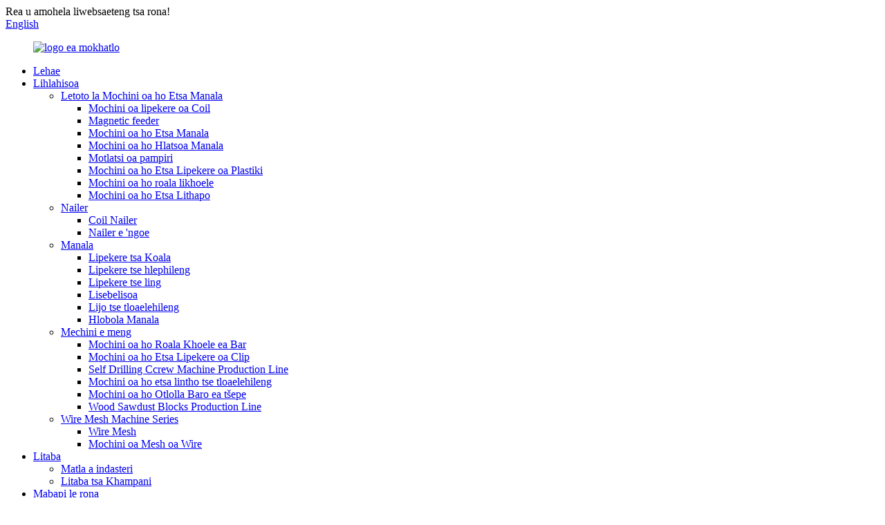

--- FILE ---
content_type: text/html
request_url: http://st.hbunisen.com/wire-drawing-machine-nail-making-machine-series/
body_size: 10841
content:
<!DOCTYPE html> <html dir="ltr" lang="st"> <head> <meta charset="UTF-8"/> <!-- Google Tag Manager --> <script>(function(w,d,s,l,i){w[l]=w[l]||[];w[l].push({'gtm.start':
new Date().getTime(),event:'gtm.js'});var f=d.getElementsByTagName(s)[0],
j=d.createElement(s),dl=l!='dataLayer'?'&l='+l:'';j.async=true;j.src=
'https://www.googletagmanager.com/gtm.js?id='+i+dl;f.parentNode.insertBefore(j,f);
})(window,document,'script','dataLayer','GTM-KK4TXLF');</script> <!-- End Google Tag Manager --> <meta http-equiv="Content-Type" content="text/html; charset=UTF-8" /> <!-- Google tag (gtag.js) --> <script async src="https://www.googletagmanager.com/gtag/js?id=G-89T3QW5JMR"></script> <script>
  window.dataLayer = window.dataLayer || [];
  function gtag(){dataLayer.push(arguments);}
  gtag('js', new Date());

  gtag('config', 'G-89T3QW5JMR');
</script> <title>Baetsi ba Mochini o Hlōlang Lithapo - Feme ea Mochini oa ho Etsa Lithapo tsa China le Bafani</title> <meta name="viewport" content="width=device-width,initial-scale=1,minimum-scale=1,maximum-scale=1,user-scalable=no"> <link rel="apple-touch-icon-precomposed" href=""> <meta name="format-detection" content="telephone=no"> <meta name="apple-mobile-web-app-capable" content="yes"> <meta name="apple-mobile-web-app-status-bar-style" content="black"> <link href="//cdn.globalso.com/hbunisen/style/global/style.css" rel="stylesheet" onload="this.onload=null;this.rel='stylesheet'"> <link href="//cdn.globalso.com/hbunisen/style/public/public.css" rel="stylesheet" onload="this.onload=null;this.rel='stylesheet'"> <script src="https://cdn.globalso.com/lite-yt-embed.js"></script> <link href="https://cdn.globalso.com/lite-yt-embed.css" rel="stylesheet" onload="this.onload=null;this.rel='stylesheet'"> <link rel="shortcut icon" href="https://cdn.globalso.com/hbunisen/ico.png" /> <link rel="canonical" href="https://www.hbunisen.com/wire-drawing-machine-nail-making-machine-series/" /> <meta name="description" content="Baetsi ba Mochini oa ho Hlōla ka Mehala, Feme, Bafani ba thepa ba Tsoang Chaena, Haeba u khahliloe ke sehlahisoa sefe kapa sefe sa rona kapa u batla ho tsepamisa maikutlo ho tse rekisoang, ka kopo ikutloe u lokolohile ho ikopanya le rona. Re batla ho theha likamano tse atlehileng tsa likhoebo le bareki ba bacha lefatšeng ka bophara nakong e haufi le nako e telele." /> <link href="//cdn.globalso.com/hide_search.css" rel="stylesheet"/><link href="//www.hbunisen.com/style/st.html.css" rel="stylesheet"/><link rel="alternate" hreflang="st" href="http://st.hbunisen.com/" /></head> <body> <!-- Google Tag Manager (noscript) --> <noscript><iframe src="https://www.googletagmanager.com/ns.html?id=GTM-KK4TXLF" height="0" width="0" style="display:none;visibility:hidden"></iframe></noscript> <!-- End Google Tag Manager (noscript) --> <div class="container"> <header class="web_head">     <div class="head_top">       <div class="layout">         <div class="head_left">Rea u amohela liwebsaeteng tsa rona!</div>         <div class="head_right">           <b id="btn-search" class="btn--search"></b>            <div class="change-language ensemble">   <div class="change-language-info">     <div class="change-language-title medium-title">        <div class="language-flag language-flag-en"><a href="https://www.hbunisen.com/"><b class="country-flag"></b><span>English</span> </a></div>        <b class="language-icon"></b>      </div> 	<div class="change-language-cont sub-content">         <div class="empty"></div>     </div>   </div> </div> <!--theme253-->                   </div>       </div>     </div>     <div class="head_layer">       <div class="layout">         <figure class="logo"><a href="/">                 <img src="https://cdn.globalso.com/hbunisen/union-logo.png" alt="logo ea mokhatlo">                 </a></figure>         <nav class="nav_wrap">           <ul class="head_nav">         <li><a href="/">Lehae</a></li> <li class="current-menu-ancestor"><a href="/products/">Lihlahisoa</a> <ul class="sub-menu"> 	<li class="current-menu-ancestor current-menu-parent"><a href="/nail-making-machine-series/">Letoto la Mochini oa ho Etsa Manala</a> 	<ul class="sub-menu"> 		<li><a href="/coil-nail-machine/">Mochini oa lipekere oa Coil</a></li> 		<li><a href="/magnetic-feeder/">Magnetic feeder</a></li> 		<li><a href="/nail-making-machine/">Mochini oa ho Etsa Manala</a></li> 		<li><a href="/nail-washing-machine/">Mochini oa ho Hlatsoa Manala</a></li> 		<li><a href="/paper-collator/">Motlatsi oa pampiri</a></li> 		<li><a href="/plastic-strip-nail-making-machine/">Mochini oa ho Etsa Lipekere oa Plastiki</a></li> 		<li><a href="/thread-rolling-machine/">Mochini oa ho roala likhoele</a></li> 		<li class="nav-current"><a href="/wire-drawing-machine-nail-making-machine-series/">Mochini oa ho Etsa Lithapo</a></li> 	</ul> </li> 	<li><a href="/nailer/">Nailer</a> 	<ul class="sub-menu"> 		<li><a href="/coil-nailer/">Coil Nailer</a></li> 		<li><a href="/other-nailer/">Nailer e &#39;ngoe</a></li> 	</ul> </li> 	<li><a href="/nails/">Manala</a> 	<ul class="sub-menu"> 		<li><a href="/coil-nails/">Lipekere tsa Koala</a></li> 		<li><a href="/loose-nails/">Lipekere tse hlephileng</a></li> 		<li><a href="/other-nails/">Lipekere tse ling</a></li> 		<li><a href="/screws/">Lisebelisoa</a></li> 		<li><a href="/staples/">Lijo tse tloaelehileng</a></li> 		<li><a href="/strip-nails/">Hlobola Manala</a></li> 	</ul> </li> 	<li><a href="/other-machines/">Mechini e meng</a> 	<ul class="sub-menu"> 		<li><a href="/bar-thread-rolling-machine/">Mochini oa ho Roala Khoele ea Bar</a></li> 		<li><a href="/clip-nail-making-machine/">Mochini oa ho Etsa Lipekere oa Clip</a></li> 		<li><a href="/self-drilling-ccrew-machine-production-line/">Self Drilling Ccrew Machine Production Line</a></li> 		<li><a href="/staple-making-machine/">Mochini oa ho etsa lintho tse tloaelehileng</a></li> 		<li><a href="/steel-bar-straightening-cutting-machine/">Mochini oa ho Otlolla Baro ea tšepe</a></li> 		<li><a href="/wood-sawdust-blocks-production-line/">Wood Sawdust Blocks Production Line</a></li> 	</ul> </li> 	<li><a href="/wire-mesh-machine-series/">Wire Mesh Machine Series</a> 	<ul class="sub-menu"> 		<li><a href="/wire-mesh/">Wire Mesh</a></li> 		<li><a href="/wire-mesh-machine/">Mochini oa Mesh oa Wire</a></li> 	</ul> </li> </ul> </li> <li><a href="/news/">Litaba</a> <ul class="sub-menu"> 	<li><a href="/news_catalog/industry-dynamics/">Matla a indasteri</a></li> 	<li><a href="/news_catalog/company-news/">Litaba tsa Khampani</a></li> </ul> </li> <li><a href="/about-us/">Mabapi le rona</a></li> <li><a href="/faqs/">FAQs</a></li> <li><a href="/contact-us/">Iteanye le rona</a></li>       </ul>         </nav>       </div>     </div>   </header><section class="head_slider">     <div class="swiper-wrapper">              <div class="swiper-slide"> <a href=""> <img src="https://cdn.globalso.com/hbunisen/1920650.jpg" alt="1920650"/></a></div>             <div class="swiper-slide"> <a href="/products/"> <img src="https://cdn.globalso.com/hbunisen/ban-ner2.jpg" alt="Mochini oa ho etsa lipekere"/></a></div>             <div class="swiper-slide"> <a href="/products/"> <img src="https://cdn.globalso.com/hbunisen/ban-ner3.jpg" alt="Mochini o tloaelehileng oa ho etsa terata"/></a></div>           </div>     <div class="slider_swiper_btns">       <div class="layout">         <div class="swiper-button-prev swiper-button-white"><span class="slide-page-box"></span></div>         <div class="swiper-button-next swiper-button-white"><span class="slide-page-box"></span></div>          </div>     </div>     <div class="slider_swiper_control">       <div class="layout">         <div class="swiper-pagination swiper-pagination-white"></div>       </div>     </div>   </section> <div class="path_bar">     <div class="layout">       <ul>        <li> <a itemprop="breadcrumb" href="/">Lehae</a></li><li> <a itemprop="breadcrumb" href="/products/" title="Products">Lihlahisoa</a> </li><li> <a itemprop="breadcrumb" href="/nail-making-machine-series/" title="Nail Making Machine Series">Letoto la Mochini oa ho Etsa Manala</a> </li><li> <a href="#">Mochini oa ho Etsa Lithapo</a></li>       </ul>     </div>   </div> <section class="web_main page_main">   <div class="layout">   <div class="product_cates">         <ul>            <li><a href="/nail-making-machine-series/">Letoto la Mochini oa ho Etsa Manala</a></li> <li><a href="/nailer/">Nailer</a></li> <li><a href="/nails/">Manala</a></li> <li><a href="/other-machines/">Mechini e meng</a></li> <li><a href="/wire-mesh-machine-series/">Wire Mesh Machine Series</a></li>         </ul>       </div>       <div class="product-list">         <h1 class="page_title">Mochini oa ho Etsa Lithapo</h1>          	                  <ul class="product_list_items">    <li class="product_list_item">             <figure>               <span class="item_img"><img src="https://cdn.globalso.com/hbunisen/1702880160125.png" alt="Mochini oa ho Rala oa Mohala o Khanyang oa Mohala o Otlolohileng"><a href="/bright-wire-straight-line-wire-drawing-machine-2-product/" title="Bright Wire Straight Line Wire Drawing Machine"></a> </span>               <figcaption> 			  <div class="item_information">                      <h3 class="item_title"><a href="/bright-wire-straight-line-wire-drawing-machine-2-product/" title="Bright Wire Straight Line Wire Drawing Machine">Mochini oa ho Rala oa Mohala o Khanyang oa Mohala o Otlolohileng</a></h3>                 <div class="item_info">Litlhaloso tsa Tekheniki Size Max inlet Min Outlet Drawing Number Karolelano ea Phokotso Kakaretso Sekhahla sa Phokotso ea Lebelo la Motlakase Lerata la Phokotso ea Lerata Φ1200 Φ8mm Φ5.0mm 1-9 ≤ 20% 60% 120M/min 90KW Φ160000000KW Φ12KW Φ12000000d 0 ≤ 20% 60% 240M/min 75KW 110KW 80db 60% Φ700 Φ8mm Φ2.6mm 4-13 ≤ 20% 60% 600M/min 30KW 45KW 80db 700db 700% 20% 60% 720M / min 18.5KW 37KW 81db 80%.</div>                 </div>                 <div class="product_btns">                   <a href="javascript:" class="priduct_btn_inquiry add_email12">patlisiso</a><a href="/bright-wire-straight-line-wire-drawing-machine-2-product/" class="priduct_btn_detail">dintlha</a>                 </div>               </figcaption>             </figure>           </li>    <li class="product_list_item">             <figure>               <span class="item_img"><img src="https://cdn.globalso.com/hbunisen/QQ截图20231213094925.png" alt="Horizontal/Vertical Spooler"><a href="/horizontalvertical-spooler-product/" title="Horizontal/Vertical Spooler"></a> </span>               <figcaption> 			  <div class="item_information">                      <h3 class="item_title"><a href="/horizontalvertical-spooler-product/" title="Horizontal/Vertical Spooler">Horizontal/Vertical Spooler</a></h3>                 <div class="item_info"><p>lumella ho bokella terata ka spooler. E fanoe ka terata guide at variable pitch.</p> </div>                 </div>                 <div class="product_btns">                   <a href="javascript:" class="priduct_btn_inquiry add_email12">patlisiso</a><a href="/horizontalvertical-spooler-product/" class="priduct_btn_detail">dintlha</a>                 </div>               </figcaption>             </figure>           </li>    <li class="product_list_item">             <figure>               <span class="item_img"><img src="https://cdn.globalso.com/hbunisen/1702269607869.png" alt="Mochini oa ho Rala Mohala o Metsi"><a href="/wet-wire-drawing-machine-product/" title="Wet Wire Drawing Machine"></a> </span>               <figcaption> 			  <div class="item_information">                      <h3 class="item_title"><a href="/wet-wire-drawing-machine-product/" title="Wet Wire Drawing Machine">Mochini oa ho Rala Mohala o Metsi</a></h3>                 <div class="item_info"><p>Mochini oa ho Rala Mohala o Metsi</p> <p>E loketse ho hula lithapo tse matla haholo, joalo ka thapo ea thaere, terata e sehang ea silicon ea PV</p> <p> </p> </div>                 </div>                 <div class="product_btns">                   <a href="javascript:" class="priduct_btn_inquiry add_email12">patlisiso</a><a href="/wet-wire-drawing-machine-product/" class="priduct_btn_detail">dintlha</a>                 </div>               </figcaption>             </figure>           </li>    <li class="product_list_item">             <figure>               <span class="item_img"><img src="https://cdn.globalso.com/hbunisen/1701924367671.png" alt="Mochini oa ho Rala oa Mohala o otlolohileng oa LZ-900-1000-12000"><a href="/straight-line-wire-drawing-machine-lz-900-1000-12000-product/" title="Straight-Line Wire Drawing Machine LZ-900-1000-12000"></a> </span>               <figcaption> 			  <div class="item_information">                      <h3 class="item_title"><a href="/straight-line-wire-drawing-machine-lz-900-1000-12000-product/" title="Straight-Line Wire Drawing Machine LZ-900-1000-12000">Mochini oa ho Rala oa Mohala o otlolohileng oa LZ-900-1000-12000</a></h3>                 <div class="item_info"><p>Mochini oa ho taka oa Wire o sebelisoa haholo lits&#39;ebetsong tsa indasteri, o sebelisoa haholo indastering ea ho etsa mechini, ts&#39;ebetso ea lisebelisoa, lik&#39;hemik&#39;hale tsa petrochemical, polasetiki, lehlaka le lihlahisoa tsa lehong, terata le cable le liindasteri tse ling.</p> </div>                 </div>                 <div class="product_btns">                   <a href="javascript:" class="priduct_btn_inquiry add_email12">patlisiso</a><a href="/straight-line-wire-drawing-machine-lz-900-1000-12000-product/" class="priduct_btn_detail">dintlha</a>                 </div>               </figcaption>             </figure>           </li>    <li class="product_list_item">             <figure>               <span class="item_img"><img src="https://cdn.globalso.com/hbunisen/1700722131643.png" alt="Mochini oa ho Etsa Lithapo Tse Otlolohileng LZ-350-400"><a href="/straight-line-wire-drawing-machine-lz-350-400-product/" title="Straight-Line Wire Drawing Machine LZ-350-400"></a> </span>               <figcaption> 			  <div class="item_information">                      <h3 class="item_title"><a href="/straight-line-wire-drawing-machine-lz-350-400-product/" title="Straight-Line Wire Drawing Machine LZ-350-400">Mochini oa ho Etsa Lithapo Tse Otlolohileng LZ-350-400</a></h3>                 <div class="item_info"><p>Mochini oa ho taka oa Wire o sebelisoa haholo lits&#39;ebetsong tsa indasteri, o sebelisoa haholo indastering ea ho etsa mechini, ts&#39;ebetso ea lisebelisoa, lik&#39;hemik&#39;hale tsa petrochemical, polasetiki, lehlaka le lihlahisoa tsa lehong, terata le cable le liindasteri tse ling.</p> </div>                 </div>                 <div class="product_btns">                   <a href="javascript:" class="priduct_btn_inquiry add_email12">patlisiso</a><a href="/straight-line-wire-drawing-machine-lz-350-400-product/" class="priduct_btn_detail">dintlha</a>                 </div>               </figcaption>             </figure>           </li>    <li class="product_list_item">             <figure>               <span class="item_img"><img src="https://cdn.globalso.com/hbunisen/0T43F3UFS5MY6_4HNDE1.png" alt="Mochini oa ho Etsa Lithapo Tse Otlolohileng LZ-200-250-300"><a href="/straight-line-wire-drawing-machine-lz-200-250-300-product/" title="Straight-Line Wire Drawing Machine LZ-200-250-300"></a> </span>               <figcaption> 			  <div class="item_information">                      <h3 class="item_title"><a href="/straight-line-wire-drawing-machine-lz-200-250-300-product/" title="Straight-Line Wire Drawing Machine LZ-200-250-300">Mochini oa ho Etsa Lithapo Tse Otlolohileng LZ-200-250-300</a></h3>                 <div class="item_info"><p>Mochini oa ho taka oa Wire o sebelisoa haholo lits&#39;ebetsong tsa indasteri, o sebelisoa haholo indastering ea ho etsa mechini, ts&#39;ebetso ea lisebelisoa, lik&#39;hemik&#39;hale tsa petrochemical, polasetiki, lehlaka le lihlahisoa tsa lehong, terata le cable le liindasteri tse ling.</p> </div>                 </div>                 <div class="product_btns">                   <a href="javascript:" class="priduct_btn_inquiry add_email12">patlisiso</a><a href="/straight-line-wire-drawing-machine-lz-200-250-300-product/" class="priduct_btn_detail">dintlha</a>                 </div>               </figcaption>             </figure>           </li>    <li class="product_list_item">             <figure>               <span class="item_img"><img src="https://cdn.globalso.com/hbunisen/7OVWLGRBCLZA8FS1.png" alt="FULLY AUTOMATIC WELDDING WIRE PRECISION LAER SPOOLING MACHINE"><a href="/fully-automatic-welding-wire-precision-layer-spooling-machine-product/" title="FULLY AUTOMATIC WELDING WIRE PRECISION LAYER SPOOLING MACHINE"></a> </span>               <figcaption> 			  <div class="item_information">                      <h3 class="item_title"><a href="/fully-automatic-welding-wire-precision-layer-spooling-machine-product/" title="FULLY AUTOMATIC WELDING WIRE PRECISION LAYER SPOOLING MACHINE">FULLY AUTOMATIC WELDDING WIRE PRECISION LAER SPOOLING MACHINE</a></h3>                 <div class="item_info"><p>Mefuta ea terata</p> <p>Tšepe ea khabone e tlase, tšepe e sa hloekang, terata e kentsoeng, terata ea aluminium alloy, lithapo tsa brazing</p> <p>Li-diameter tsa terata</p> <p>Ho tloha ho 0,8mm ho isa ho 2,4mm</p> <p>Mofuta oa spool</p> <p>Libaskete tsa terata, li-spools tsa polasetiki (tse nang le li-grooves kapa ntle le tsona), li-fiber spools.</p> <p>Libaskete tsa terata, li-spools tsa polasetiki (tse nang le li-grooves kapa tse se nang eona),</p> <p>li-fiber spools le likhoele (tse nang le kapa ntle le liner)</p> <p>Spool flange boholo</p> <p>200-300 limilimithara</p> <p>Max. lebelo la mohala 3</p> <p>0 limithara / ka motsotsoana (4000 maoto / min)</p> <p>Litefiso tsa boholo ba reel</p> <p>Ho fihlela ho 700kg</p> </div>                 </div>                 <div class="product_btns">                   <a href="javascript:" class="priduct_btn_inquiry add_email12">patlisiso</a><a href="/fully-automatic-welding-wire-precision-layer-spooling-machine-product/" class="priduct_btn_detail">dintlha</a>                 </div>               </figcaption>             </figure>           </li>    <li class="product_list_item">             <figure>               <span class="item_img"><img src="https://cdn.globalso.com/hbunisen/1686885363617.png" alt="OBLIQUE SYSTEM MACHINE OO OA terata o omileng 7 BLOCKS/10 BLOCKS"><a href="/oblique-system-dry-wire-drawing-machine-7-blocks10-blocks-product/" title="OBLIQUE SYSTEM DRY WIRE DRAWING MACHINE 7 BLOCKS/10 BLOCKS"></a> </span>               <figcaption> 			  <div class="item_information">                      <h3 class="item_title"><a href="/oblique-system-dry-wire-drawing-machine-7-blocks10-blocks-product/" title="OBLIQUE SYSTEM DRY WIRE DRAWING MACHINE 7 BLOCKS/10 BLOCKS">OBLIQUE SYSTEM MACHINE OO OA terata o omileng 7 BLOCKS/10 BLOCKS</a></h3>                 <div class="item_info"><p>Ho hlahisa Mochini oa ho Etsa Lithapo, e leng tharollo e ncha le e sebetsang bakeng sa indasteri ea tlhahiso ea lithapo. Mochine ona oa morao-rao o bonts&#39;a mokhoa oa phetoho oa terata o fanang ka liphetho tse ikhethang ka ho nepahala le ho ts&#39;epahala. Theknoloji ena e tsoetseng pele e etselitsoe ho kopana le litlhoko tse ntseng li eketseha tsa mela ea morao-rao ea tlhahiso, ho fana ka ts&#39;ebetso e ke keng ea lekanngoa le ho feto-fetoha ha maemo.</p> <p>Mechini ea ho taka e entsoe ho fana ka boleng bo ikhethang ba terata le botsitso. E na le likarolo tsa malebela tse netefatsang ho taka ho boreleli le ho laoloa, ho fella ka lithapo tse nang le litekanyo tse nepahetseng le pheletso e ntle ea bokaholimo. Ka sistimi ea eona e nepahetseng ea taolo, mochini o ka fetola lebelo la ho taka terata ntle le matla, o fokotsa monyetla oa ho robeha ha terata le ho fokotsa nako ea ho theoha. Kaho ea eona e tiileng e tiisa ho tšoarella le ho phela nako e telele, ho e etsa khetho e ka tšeptjoang bakeng sa ts&#39;ebetso ea ho etsa terata e boima.</p> </div>                 </div>                 <div class="product_btns">                   <a href="javascript:" class="priduct_btn_inquiry add_email12">patlisiso</a><a href="/oblique-system-dry-wire-drawing-machine-7-blocks10-blocks-product/" class="priduct_btn_detail">dintlha</a>                 </div>               </figcaption>             </figure>           </li>          </ul>         <div class="page_bar">         <div class="pages"></div>       </div>       </div>   </div> </section> <footer class="web_footer">     <section class="foot_service" style="background-image: url(//cdn.globalso.com/hbunisen/style/global/img/demo/footer_bg.jpg)" alt="UNISEN">       <div class="layout">         <div class="foot_items">           <div class="foot_item wow fadeInLeftA" data-wow-delay=".1s">             <div class="foot_item_hd">               <h2 class="title">ITEANYE LE RONA</h2>             </div>             <div class="foot_item_bd">               <ul class="foot_contact_list">                <li class="contact_item">                  <i class="contact_ico contact_ico_local"></i>                  <div class="contact_txt">                     <div class="item_val">Aterese: 50 ZHAIYING SOUTH STREET, YUHUA DISTRICT SHIJIAZHUANG, HEBEI, CHINA</div>                </div>                </li>                <li class="contact_item">                  <i class="contact_ico contact_ico_tel"></i>                  <div class="contact_txt">                  <div class="item_val"><a class="tel_link" href="tel:0311-85290170"><span class="item_label">Mohala:</span><span class="item_val">0311-85290170</span></a></div>                </div>                </li>                <li class="contact_item">                  <i class="contact_ico contact_ico_email"></i>                  <div class="contact_txt">                    <div class="item_val"><a href="mailto:sales@unionfastener.com" class="add_email121"><span class="item_label">Lengolo-tsoibila:</span><span class="item_val">sales@unionfastener.com</span></a></div>                </div>                </li>                <li class="contact_item">                  <i class="contact_ico contact_ico_fax"></i>                  <div class="contact_txt">                     <div class="item_val"><a href="https://api.whatsapp.com/send?phone=8613831111691"><span class="item_label">Whatsapp:</span><span class="item_val">+8613831111691</span></a></div>                </div>                </li>               </ul>             </div>           </div>           <div class="foot_item wow fadeInLeftA" data-wow-delay=".2s">             <div class="foot_item_hd">               <h2 class="title">POTSO</h2>             </div>             <div class="foot_item_bd">               <div class="company_subscribe">                 <h3 class="subscribe_tit">Bakeng sa lipotso mabapi le lihlahisoa tsa rona kapa lethathamo la litheko, ka kopo re siele lengolo-tsoibila la hau mme re tla ikopanya le rona nakong ea lihora tse 24.</h3>                 <div class="learn_more">                   <a href="javascript:" class="sys_btn button">POTSO HONA</a>                 </div>               </div>             </div>           </div>           <div class="foot_item foot_item_follow wow fadeInLeftA" data-wow-delay=".3s">             <div class="foot_item_hd">               <h2 class="title">SECHABA</h2>             </div>             <div class="foot_item_bd">               <ul class="foot_sns">                               <li><a target="_blank" href="https://www.facebook.com/UNIONfasteners"><img src="https://cdn.globalso.com/hbunisen/facebook.png" alt="facebook"></a></li>                             <li><a target="_blank" href="https://www.linkedin.com/in/susan-union-nail-machine/"><img src="https://cdn.globalso.com/hbunisen/linkedin.png" alt="linkedin"></a></li>                             <li><a target="_blank" href=""><img src="https://cdn.globalso.com/hbunisen/twitter.png" alt="twitter"></a></li>                             <li><a target="_blank" href="https://youtube.com/channel/UCZV39uJ0qFwW8CwatgDU9RA"><img src="https://cdn.globalso.com/hbunisen/youtube.png" alt="youtube"></a></li>                             </ul>             </div>           </div>         </div>       </div>     </section>     <section class="foot_bar">       <div class="layout">         <div class="copyright">© Copyright - 2010-2022 : Litokelo tsohle li sirelelitsoe.<script type="text/javascript" src="//www.globalso.site/livechat.js"></script>          <a href="/sitemap.xml">Sebaka sa marang-rang</a> - <a href="/">AMP Mobile</a> <br><a href='/nail-manufacturers-in-china/' title='Nail Manufacturers In China'>Baetsi ba Manala Chaena</a>,  <a href='/high-carbon-nail/' title='High Carbon Nail'>Nail e phahameng ea Carbon</a>,  <a href='/roofing-coil-nail-making-machine-2/' title='roofing coil nail making machine'>ho rulela mochini oa ho etsa lipekere</a>,  <a href='/china-nail/' title='china nail'>China Nail</a>,  <a href='/automatic-roofing-coil-nail-making-machine/' title='Automatic roofing coil nail making machine'>Mochini o iketsetsang oa ho roala lipekere</a>,  <a href='/coil-roofing-nails-machine/' title='coil roofing nails machine'>mochini oa ho roala lipekere</a>,         </div>       </div>     </section>       </footer> <aside class="scrollsidebar" id="scrollsidebar">   <div class="side_content">     <div class="side_list">       <header class="hd"><img src="//cdn.globalso.com/title_pic.png" alt="Online Inuiry"/></header>       <div class="cont">         <li><a class="email" href="javascript:" >Romela Imeile</a></li>                                       </div>                   <div class="side_title"><a  class="close_btn"><span>x</span></a></div>     </div>   </div>   <div class="show_btn"></div> </aside> <div class="inquiry-pop-bd">   <div class="inquiry-pop"> <i class="ico-close-pop" onclick="hideMsgPop();"></i>      <script type="text/javascript" src="//www.globalso.site/form.js"></script>    </div> </div> </div> <div class="web-search"> <b id="btn-search-close" class="btn--search-close"></b>   <div style=" width:100%">     <div class="head-search">       <form  action="/search.php" method="get">           <input class="search-ipt" type="text" placeholder="Start Typing..."  name="s" id="s" />           <input type="hidden" name="cat" value="490"/>           <input class="search-btn" type="submit"  id="searchsubmit" value=""/>         <span class="search-attr">Tobetsa Enter ho batla kapa ESC ho koala</span>         </form>     </div>   </div> </div>  <script type="text/javascript" src="//cdn.globalso.com/hbunisen/style/global/js/jquery.min.js"></script>  <script type="text/javascript" src="//cdn.globalso.com/hbunisen/style/global/js/common.js"></script> <script type="text/javascript" src="//cdn.globalso.com/hbunisen/style/public/public.js"></script>  <!--[if lt IE 9]> <script src="//cdn.globalso.com/hbunisen/style/global/js/html5.js"></script> <![endif]--> <script type="text/javascript">

if(typeof jQuery == 'undefined' || typeof jQuery.fn.on == 'undefined') {
	document.write('<script src="https://www.hbunisen.com/wp-content/plugins/bb-plugin/js/jquery.js"><\/script>');
	document.write('<script src="https://www.hbunisen.com/wp-content/plugins/bb-plugin/js/jquery.migrate.min.js"><\/script>');
}

</script><ul class="prisna-wp-translate-seo" id="prisna-translator-seo"><li class="language-flag language-flag-en"><a href="https://www.hbunisen.com/wire-drawing-machine-nail-making-machine-series/" title="English" target="_blank"><b class="country-flag"></b><span>English</span></a></li><li class="language-flag language-flag-fr"><a href="http://fr.hbunisen.com/wire-drawing-machine-nail-making-machine-series/" title="French" target="_blank"><b class="country-flag"></b><span>French</span></a></li><li class="language-flag language-flag-de"><a href="http://de.hbunisen.com/wire-drawing-machine-nail-making-machine-series/" title="German" target="_blank"><b class="country-flag"></b><span>German</span></a></li><li class="language-flag language-flag-pt"><a href="http://pt.hbunisen.com/wire-drawing-machine-nail-making-machine-series/" title="Portuguese" target="_blank"><b class="country-flag"></b><span>Portuguese</span></a></li><li class="language-flag language-flag-es"><a href="http://es.hbunisen.com/wire-drawing-machine-nail-making-machine-series/" title="Spanish" target="_blank"><b class="country-flag"></b><span>Spanish</span></a></li><li class="language-flag language-flag-ru"><a href="http://ru.hbunisen.com/wire-drawing-machine-nail-making-machine-series/" title="Russian" target="_blank"><b class="country-flag"></b><span>Russian</span></a></li><li class="language-flag language-flag-ja"><a href="http://ja.hbunisen.com/wire-drawing-machine-nail-making-machine-series/" title="Japanese" target="_blank"><b class="country-flag"></b><span>Japanese</span></a></li><li class="language-flag language-flag-ko"><a href="http://ko.hbunisen.com/wire-drawing-machine-nail-making-machine-series/" title="Korean" target="_blank"><b class="country-flag"></b><span>Korean</span></a></li><li class="language-flag language-flag-ar"><a href="http://ar.hbunisen.com/wire-drawing-machine-nail-making-machine-series/" title="Arabic" target="_blank"><b class="country-flag"></b><span>Arabic</span></a></li><li class="language-flag language-flag-ga"><a href="http://ga.hbunisen.com/wire-drawing-machine-nail-making-machine-series/" title="Irish" target="_blank"><b class="country-flag"></b><span>Irish</span></a></li><li class="language-flag language-flag-el"><a href="http://el.hbunisen.com/wire-drawing-machine-nail-making-machine-series/" title="Greek" target="_blank"><b class="country-flag"></b><span>Greek</span></a></li><li class="language-flag language-flag-tr"><a href="http://tr.hbunisen.com/wire-drawing-machine-nail-making-machine-series/" title="Turkish" target="_blank"><b class="country-flag"></b><span>Turkish</span></a></li><li class="language-flag language-flag-it"><a href="http://it.hbunisen.com/wire-drawing-machine-nail-making-machine-series/" title="Italian" target="_blank"><b class="country-flag"></b><span>Italian</span></a></li><li class="language-flag language-flag-da"><a href="http://da.hbunisen.com/wire-drawing-machine-nail-making-machine-series/" title="Danish" target="_blank"><b class="country-flag"></b><span>Danish</span></a></li><li class="language-flag language-flag-ro"><a href="http://ro.hbunisen.com/wire-drawing-machine-nail-making-machine-series/" title="Romanian" target="_blank"><b class="country-flag"></b><span>Romanian</span></a></li><li class="language-flag language-flag-id"><a href="http://id.hbunisen.com/wire-drawing-machine-nail-making-machine-series/" title="Indonesian" target="_blank"><b class="country-flag"></b><span>Indonesian</span></a></li><li class="language-flag language-flag-cs"><a href="http://cs.hbunisen.com/wire-drawing-machine-nail-making-machine-series/" title="Czech" target="_blank"><b class="country-flag"></b><span>Czech</span></a></li><li class="language-flag language-flag-af"><a href="http://af.hbunisen.com/wire-drawing-machine-nail-making-machine-series/" title="Afrikaans" target="_blank"><b class="country-flag"></b><span>Afrikaans</span></a></li><li class="language-flag language-flag-sv"><a href="http://sv.hbunisen.com/wire-drawing-machine-nail-making-machine-series/" title="Swedish" target="_blank"><b class="country-flag"></b><span>Swedish</span></a></li><li class="language-flag language-flag-pl"><a href="http://pl.hbunisen.com/wire-drawing-machine-nail-making-machine-series/" title="Polish" target="_blank"><b class="country-flag"></b><span>Polish</span></a></li><li class="language-flag language-flag-eu"><a href="http://eu.hbunisen.com/wire-drawing-machine-nail-making-machine-series/" title="Basque" target="_blank"><b class="country-flag"></b><span>Basque</span></a></li><li class="language-flag language-flag-ca"><a href="http://ca.hbunisen.com/wire-drawing-machine-nail-making-machine-series/" title="Catalan" target="_blank"><b class="country-flag"></b><span>Catalan</span></a></li><li class="language-flag language-flag-eo"><a href="http://eo.hbunisen.com/wire-drawing-machine-nail-making-machine-series/" title="Esperanto" target="_blank"><b class="country-flag"></b><span>Esperanto</span></a></li><li class="language-flag language-flag-hi"><a href="http://hi.hbunisen.com/wire-drawing-machine-nail-making-machine-series/" title="Hindi" target="_blank"><b class="country-flag"></b><span>Hindi</span></a></li><li class="language-flag language-flag-lo"><a href="http://lo.hbunisen.com/wire-drawing-machine-nail-making-machine-series/" title="Lao" target="_blank"><b class="country-flag"></b><span>Lao</span></a></li><li class="language-flag language-flag-sq"><a href="http://sq.hbunisen.com/wire-drawing-machine-nail-making-machine-series/" title="Albanian" target="_blank"><b class="country-flag"></b><span>Albanian</span></a></li><li class="language-flag language-flag-am"><a href="http://am.hbunisen.com/wire-drawing-machine-nail-making-machine-series/" title="Amharic" target="_blank"><b class="country-flag"></b><span>Amharic</span></a></li><li class="language-flag language-flag-hy"><a href="http://hy.hbunisen.com/wire-drawing-machine-nail-making-machine-series/" title="Armenian" target="_blank"><b class="country-flag"></b><span>Armenian</span></a></li><li class="language-flag language-flag-az"><a href="http://az.hbunisen.com/wire-drawing-machine-nail-making-machine-series/" title="Azerbaijani" target="_blank"><b class="country-flag"></b><span>Azerbaijani</span></a></li><li class="language-flag language-flag-be"><a href="http://be.hbunisen.com/wire-drawing-machine-nail-making-machine-series/" title="Belarusian" target="_blank"><b class="country-flag"></b><span>Belarusian</span></a></li><li class="language-flag language-flag-bn"><a href="http://bn.hbunisen.com/wire-drawing-machine-nail-making-machine-series/" title="Bengali" target="_blank"><b class="country-flag"></b><span>Bengali</span></a></li><li class="language-flag language-flag-bs"><a href="http://bs.hbunisen.com/wire-drawing-machine-nail-making-machine-series/" title="Bosnian" target="_blank"><b class="country-flag"></b><span>Bosnian</span></a></li><li class="language-flag language-flag-bg"><a href="http://bg.hbunisen.com/wire-drawing-machine-nail-making-machine-series/" title="Bulgarian" target="_blank"><b class="country-flag"></b><span>Bulgarian</span></a></li><li class="language-flag language-flag-ceb"><a href="http://ceb.hbunisen.com/wire-drawing-machine-nail-making-machine-series/" title="Cebuano" target="_blank"><b class="country-flag"></b><span>Cebuano</span></a></li><li class="language-flag language-flag-ny"><a href="http://ny.hbunisen.com/wire-drawing-machine-nail-making-machine-series/" title="Chichewa" target="_blank"><b class="country-flag"></b><span>Chichewa</span></a></li><li class="language-flag language-flag-co"><a href="http://co.hbunisen.com/wire-drawing-machine-nail-making-machine-series/" title="Corsican" target="_blank"><b class="country-flag"></b><span>Corsican</span></a></li><li class="language-flag language-flag-hr"><a href="http://hr.hbunisen.com/wire-drawing-machine-nail-making-machine-series/" title="Croatian" target="_blank"><b class="country-flag"></b><span>Croatian</span></a></li><li class="language-flag language-flag-nl"><a href="http://nl.hbunisen.com/wire-drawing-machine-nail-making-machine-series/" title="Dutch" target="_blank"><b class="country-flag"></b><span>Dutch</span></a></li><li class="language-flag language-flag-et"><a href="http://et.hbunisen.com/wire-drawing-machine-nail-making-machine-series/" title="Estonian" target="_blank"><b class="country-flag"></b><span>Estonian</span></a></li><li class="language-flag language-flag-tl"><a href="http://tl.hbunisen.com/wire-drawing-machine-nail-making-machine-series/" title="Filipino" target="_blank"><b class="country-flag"></b><span>Filipino</span></a></li><li class="language-flag language-flag-fi"><a href="http://fi.hbunisen.com/wire-drawing-machine-nail-making-machine-series/" title="Finnish" target="_blank"><b class="country-flag"></b><span>Finnish</span></a></li><li class="language-flag language-flag-fy"><a href="http://fy.hbunisen.com/wire-drawing-machine-nail-making-machine-series/" title="Frisian" target="_blank"><b class="country-flag"></b><span>Frisian</span></a></li><li class="language-flag language-flag-gl"><a href="http://gl.hbunisen.com/wire-drawing-machine-nail-making-machine-series/" title="Galician" target="_blank"><b class="country-flag"></b><span>Galician</span></a></li><li class="language-flag language-flag-ka"><a href="http://ka.hbunisen.com/wire-drawing-machine-nail-making-machine-series/" title="Georgian" target="_blank"><b class="country-flag"></b><span>Georgian</span></a></li><li class="language-flag language-flag-gu"><a href="http://gu.hbunisen.com/wire-drawing-machine-nail-making-machine-series/" title="Gujarati" target="_blank"><b class="country-flag"></b><span>Gujarati</span></a></li><li class="language-flag language-flag-ht"><a href="http://ht.hbunisen.com/wire-drawing-machine-nail-making-machine-series/" title="Haitian" target="_blank"><b class="country-flag"></b><span>Haitian</span></a></li><li class="language-flag language-flag-ha"><a href="http://ha.hbunisen.com/wire-drawing-machine-nail-making-machine-series/" title="Hausa" target="_blank"><b class="country-flag"></b><span>Hausa</span></a></li><li class="language-flag language-flag-haw"><a href="http://haw.hbunisen.com/wire-drawing-machine-nail-making-machine-series/" title="Hawaiian" target="_blank"><b class="country-flag"></b><span>Hawaiian</span></a></li><li class="language-flag language-flag-iw"><a href="http://iw.hbunisen.com/wire-drawing-machine-nail-making-machine-series/" title="Hebrew" target="_blank"><b class="country-flag"></b><span>Hebrew</span></a></li><li class="language-flag language-flag-hmn"><a href="http://hmn.hbunisen.com/wire-drawing-machine-nail-making-machine-series/" title="Hmong" target="_blank"><b class="country-flag"></b><span>Hmong</span></a></li><li class="language-flag language-flag-hu"><a href="http://hu.hbunisen.com/wire-drawing-machine-nail-making-machine-series/" title="Hungarian" target="_blank"><b class="country-flag"></b><span>Hungarian</span></a></li><li class="language-flag language-flag-is"><a href="http://is.hbunisen.com/wire-drawing-machine-nail-making-machine-series/" title="Icelandic" target="_blank"><b class="country-flag"></b><span>Icelandic</span></a></li><li class="language-flag language-flag-ig"><a href="http://ig.hbunisen.com/wire-drawing-machine-nail-making-machine-series/" title="Igbo" target="_blank"><b class="country-flag"></b><span>Igbo</span></a></li><li class="language-flag language-flag-jw"><a href="http://jw.hbunisen.com/wire-drawing-machine-nail-making-machine-series/" title="Javanese" target="_blank"><b class="country-flag"></b><span>Javanese</span></a></li><li class="language-flag language-flag-kn"><a href="http://kn.hbunisen.com/wire-drawing-machine-nail-making-machine-series/" title="Kannada" target="_blank"><b class="country-flag"></b><span>Kannada</span></a></li><li class="language-flag language-flag-kk"><a href="http://kk.hbunisen.com/wire-drawing-machine-nail-making-machine-series/" title="Kazakh" target="_blank"><b class="country-flag"></b><span>Kazakh</span></a></li><li class="language-flag language-flag-km"><a href="http://km.hbunisen.com/wire-drawing-machine-nail-making-machine-series/" title="Khmer" target="_blank"><b class="country-flag"></b><span>Khmer</span></a></li><li class="language-flag language-flag-ku"><a href="http://ku.hbunisen.com/wire-drawing-machine-nail-making-machine-series/" title="Kurdish" target="_blank"><b class="country-flag"></b><span>Kurdish</span></a></li><li class="language-flag language-flag-ky"><a href="http://ky.hbunisen.com/wire-drawing-machine-nail-making-machine-series/" title="Kyrgyz" target="_blank"><b class="country-flag"></b><span>Kyrgyz</span></a></li><li class="language-flag language-flag-la"><a href="http://la.hbunisen.com/wire-drawing-machine-nail-making-machine-series/" title="Latin" target="_blank"><b class="country-flag"></b><span>Latin</span></a></li><li class="language-flag language-flag-lv"><a href="http://lv.hbunisen.com/wire-drawing-machine-nail-making-machine-series/" title="Latvian" target="_blank"><b class="country-flag"></b><span>Latvian</span></a></li><li class="language-flag language-flag-lt"><a href="http://lt.hbunisen.com/wire-drawing-machine-nail-making-machine-series/" title="Lithuanian" target="_blank"><b class="country-flag"></b><span>Lithuanian</span></a></li><li class="language-flag language-flag-lb"><a href="http://lb.hbunisen.com/wire-drawing-machine-nail-making-machine-series/" title="Luxembou.." target="_blank"><b class="country-flag"></b><span>Luxembou..</span></a></li><li class="language-flag language-flag-mk"><a href="http://mk.hbunisen.com/wire-drawing-machine-nail-making-machine-series/" title="Macedonian" target="_blank"><b class="country-flag"></b><span>Macedonian</span></a></li><li class="language-flag language-flag-mg"><a href="http://mg.hbunisen.com/wire-drawing-machine-nail-making-machine-series/" title="Malagasy" target="_blank"><b class="country-flag"></b><span>Malagasy</span></a></li><li class="language-flag language-flag-ms"><a href="http://ms.hbunisen.com/wire-drawing-machine-nail-making-machine-series/" title="Malay" target="_blank"><b class="country-flag"></b><span>Malay</span></a></li><li class="language-flag language-flag-ml"><a href="http://ml.hbunisen.com/wire-drawing-machine-nail-making-machine-series/" title="Malayalam" target="_blank"><b class="country-flag"></b><span>Malayalam</span></a></li><li class="language-flag language-flag-mt"><a href="http://mt.hbunisen.com/wire-drawing-machine-nail-making-machine-series/" title="Maltese" target="_blank"><b class="country-flag"></b><span>Maltese</span></a></li><li class="language-flag language-flag-mi"><a href="http://mi.hbunisen.com/wire-drawing-machine-nail-making-machine-series/" title="Maori" target="_blank"><b class="country-flag"></b><span>Maori</span></a></li><li class="language-flag language-flag-mr"><a href="http://mr.hbunisen.com/wire-drawing-machine-nail-making-machine-series/" title="Marathi" target="_blank"><b class="country-flag"></b><span>Marathi</span></a></li><li class="language-flag language-flag-mn"><a href="http://mn.hbunisen.com/wire-drawing-machine-nail-making-machine-series/" title="Mongolian" target="_blank"><b class="country-flag"></b><span>Mongolian</span></a></li><li class="language-flag language-flag-my"><a href="http://my.hbunisen.com/wire-drawing-machine-nail-making-machine-series/" title="Burmese" target="_blank"><b class="country-flag"></b><span>Burmese</span></a></li><li class="language-flag language-flag-ne"><a href="http://ne.hbunisen.com/wire-drawing-machine-nail-making-machine-series/" title="Nepali" target="_blank"><b class="country-flag"></b><span>Nepali</span></a></li><li class="language-flag language-flag-no"><a href="http://no.hbunisen.com/wire-drawing-machine-nail-making-machine-series/" title="Norwegian" target="_blank"><b class="country-flag"></b><span>Norwegian</span></a></li><li class="language-flag language-flag-ps"><a href="http://ps.hbunisen.com/wire-drawing-machine-nail-making-machine-series/" title="Pashto" target="_blank"><b class="country-flag"></b><span>Pashto</span></a></li><li class="language-flag language-flag-fa"><a href="http://fa.hbunisen.com/wire-drawing-machine-nail-making-machine-series/" title="Persian" target="_blank"><b class="country-flag"></b><span>Persian</span></a></li><li class="language-flag language-flag-pa"><a href="http://pa.hbunisen.com/wire-drawing-machine-nail-making-machine-series/" title="Punjabi" target="_blank"><b class="country-flag"></b><span>Punjabi</span></a></li><li class="language-flag language-flag-sr"><a href="http://sr.hbunisen.com/wire-drawing-machine-nail-making-machine-series/" title="Serbian" target="_blank"><b class="country-flag"></b><span>Serbian</span></a></li><li class="language-flag language-flag-st"><a href="http://st.hbunisen.com/wire-drawing-machine-nail-making-machine-series/" title="Sesotho" target="_blank"><b class="country-flag"></b><span>Sesotho</span></a></li><li class="language-flag language-flag-si"><a href="http://si.hbunisen.com/wire-drawing-machine-nail-making-machine-series/" title="Sinhala" target="_blank"><b class="country-flag"></b><span>Sinhala</span></a></li><li class="language-flag language-flag-sk"><a href="http://sk.hbunisen.com/wire-drawing-machine-nail-making-machine-series/" title="Slovak" target="_blank"><b class="country-flag"></b><span>Slovak</span></a></li><li class="language-flag language-flag-sl"><a href="http://sl.hbunisen.com/wire-drawing-machine-nail-making-machine-series/" title="Slovenian" target="_blank"><b class="country-flag"></b><span>Slovenian</span></a></li><li class="language-flag language-flag-so"><a href="http://so.hbunisen.com/wire-drawing-machine-nail-making-machine-series/" title="Somali" target="_blank"><b class="country-flag"></b><span>Somali</span></a></li><li class="language-flag language-flag-sm"><a href="http://sm.hbunisen.com/wire-drawing-machine-nail-making-machine-series/" title="Samoan" target="_blank"><b class="country-flag"></b><span>Samoan</span></a></li><li class="language-flag language-flag-gd"><a href="http://gd.hbunisen.com/wire-drawing-machine-nail-making-machine-series/" title="Scots Gaelic" target="_blank"><b class="country-flag"></b><span>Scots Gaelic</span></a></li><li class="language-flag language-flag-sn"><a href="http://sn.hbunisen.com/wire-drawing-machine-nail-making-machine-series/" title="Shona" target="_blank"><b class="country-flag"></b><span>Shona</span></a></li><li class="language-flag language-flag-sd"><a href="http://sd.hbunisen.com/wire-drawing-machine-nail-making-machine-series/" title="Sindhi" target="_blank"><b class="country-flag"></b><span>Sindhi</span></a></li><li class="language-flag language-flag-su"><a href="http://su.hbunisen.com/wire-drawing-machine-nail-making-machine-series/" title="Sundanese" target="_blank"><b class="country-flag"></b><span>Sundanese</span></a></li><li class="language-flag language-flag-sw"><a href="http://sw.hbunisen.com/wire-drawing-machine-nail-making-machine-series/" title="Swahili" target="_blank"><b class="country-flag"></b><span>Swahili</span></a></li><li class="language-flag language-flag-tg"><a href="http://tg.hbunisen.com/wire-drawing-machine-nail-making-machine-series/" title="Tajik" target="_blank"><b class="country-flag"></b><span>Tajik</span></a></li><li class="language-flag language-flag-ta"><a href="http://ta.hbunisen.com/wire-drawing-machine-nail-making-machine-series/" title="Tamil" target="_blank"><b class="country-flag"></b><span>Tamil</span></a></li><li class="language-flag language-flag-te"><a href="http://te.hbunisen.com/wire-drawing-machine-nail-making-machine-series/" title="Telugu" target="_blank"><b class="country-flag"></b><span>Telugu</span></a></li><li class="language-flag language-flag-th"><a href="http://th.hbunisen.com/wire-drawing-machine-nail-making-machine-series/" title="Thai" target="_blank"><b class="country-flag"></b><span>Thai</span></a></li><li class="language-flag language-flag-uk"><a href="http://uk.hbunisen.com/wire-drawing-machine-nail-making-machine-series/" title="Ukrainian" target="_blank"><b class="country-flag"></b><span>Ukrainian</span></a></li><li class="language-flag language-flag-ur"><a href="http://ur.hbunisen.com/wire-drawing-machine-nail-making-machine-series/" title="Urdu" target="_blank"><b class="country-flag"></b><span>Urdu</span></a></li><li class="language-flag language-flag-uz"><a href="http://uz.hbunisen.com/wire-drawing-machine-nail-making-machine-series/" title="Uzbek" target="_blank"><b class="country-flag"></b><span>Uzbek</span></a></li><li class="language-flag language-flag-vi"><a href="http://vi.hbunisen.com/wire-drawing-machine-nail-making-machine-series/" title="Vietnamese" target="_blank"><b class="country-flag"></b><span>Vietnamese</span></a></li><li class="language-flag language-flag-cy"><a href="http://cy.hbunisen.com/wire-drawing-machine-nail-making-machine-series/" title="Welsh" target="_blank"><b class="country-flag"></b><span>Welsh</span></a></li><li class="language-flag language-flag-xh"><a href="http://xh.hbunisen.com/wire-drawing-machine-nail-making-machine-series/" title="Xhosa" target="_blank"><b class="country-flag"></b><span>Xhosa</span></a></li><li class="language-flag language-flag-yi"><a href="http://yi.hbunisen.com/wire-drawing-machine-nail-making-machine-series/" title="Yiddish" target="_blank"><b class="country-flag"></b><span>Yiddish</span></a></li><li class="language-flag language-flag-yo"><a href="http://yo.hbunisen.com/wire-drawing-machine-nail-making-machine-series/" title="Yoruba" target="_blank"><b class="country-flag"></b><span>Yoruba</span></a></li><li class="language-flag language-flag-zu"><a href="http://zu.hbunisen.com/wire-drawing-machine-nail-making-machine-series/" title="Zulu" target="_blank"><b class="country-flag"></b><span>Zulu</span></a></li><li class="language-flag language-flag-rw"><a href="http://rw.hbunisen.com/wire-drawing-machine-nail-making-machine-series/" title="Kinyarwanda" target="_blank"><b class="country-flag"></b><span>Kinyarwanda</span></a></li><li class="language-flag language-flag-tt"><a href="http://tt.hbunisen.com/wire-drawing-machine-nail-making-machine-series/" title="Tatar" target="_blank"><b class="country-flag"></b><span>Tatar</span></a></li><li class="language-flag language-flag-or"><a href="http://or.hbunisen.com/wire-drawing-machine-nail-making-machine-series/" title="Oriya" target="_blank"><b class="country-flag"></b><span>Oriya</span></a></li><li class="language-flag language-flag-tk"><a href="http://tk.hbunisen.com/wire-drawing-machine-nail-making-machine-series/" title="Turkmen" target="_blank"><b class="country-flag"></b><span>Turkmen</span></a></li><li class="language-flag language-flag-ug"><a href="http://ug.hbunisen.com/wire-drawing-machine-nail-making-machine-series/" title="Uyghur" target="_blank"><b class="country-flag"></b><span>Uyghur</span></a></li></ul><link rel='stylesheet' id='fl-builder-layout-3779-css'  href='https://www.hbunisen.com/uploads/bb-plugin/cache/3779-layout.css?ver=6bef79331e55556b9ae1b57c0bbaccf5' type='text/css' media='all' /> <link rel='stylesheet' id='fl-builder-layout-3726-css'  href='https://www.hbunisen.com/uploads/bb-plugin/cache/3726-layout-partial.css?ver=24dcf6f628ca5dde13f1f2b2217a9950' type='text/css' media='all' /> <link rel='stylesheet' id='fl-builder-layout-3708-css'  href='https://www.hbunisen.com/uploads/bb-plugin/cache/3708-layout-partial.css?ver=a11201523ad24c6d7b6ef07888d54e11' type='text/css' media='all' /> <link rel='stylesheet' id='fl-builder-layout-3689-css'  href='https://www.hbunisen.com/uploads/bb-plugin/cache/3689-layout-partial.css?ver=25d5a14eba1d0d00a478c619de7f89b5' type='text/css' media='all' /> <link rel='stylesheet' id='fl-builder-layout-3634-css'  href='https://www.hbunisen.com/uploads/bb-plugin/cache/3634-layout-partial.css?ver=fd29075603f7956fdf90693c82e5aa72' type='text/css' media='all' /> <link rel='stylesheet' id='fl-builder-layout-3618-css'  href='https://www.hbunisen.com/uploads/bb-plugin/cache/3618-layout-partial.css?ver=e6b8d6b12ef3d4aa7f4042d0f4a5fe9a' type='text/css' media='all' /> <link rel='stylesheet' id='fl-builder-layout-2983-css'  href='https://www.hbunisen.com/uploads/bb-plugin/cache/2983-layout-partial.css?ver=98e4a3d0e5fa169deca02156bca17ddd' type='text/css' media='all' /> <link rel='stylesheet' id='fl-builder-layout-2929-css'  href='https://www.hbunisen.com/uploads/bb-plugin/cache/2929-layout-partial.css?ver=456be80486c1d82e013fd2769790e033' type='text/css' media='all' />   <script type='text/javascript' src='https://www.hbunisen.com/uploads/bb-plugin/cache/3779-layout.js?ver=6bef79331e55556b9ae1b57c0bbaccf5'></script> <script>
function getCookie(name) {
    var arg = name + "=";
    var alen = arg.length;
    var clen = document.cookie.length;
    var i = 0;
    while (i < clen) {
        var j = i + alen;
        if (document.cookie.substring(i, j) == arg) return getCookieVal(j);
        i = document.cookie.indexOf(" ", i) + 1;
        if (i == 0) break;
    }
    return null;
}
function setCookie(name, value) {
    var expDate = new Date();
    var argv = setCookie.arguments;
    var argc = setCookie.arguments.length;
    var expires = (argc > 2) ? argv[2] : null;
    var path = (argc > 3) ? argv[3] : null;
    var domain = (argc > 4) ? argv[4] : null;
    var secure = (argc > 5) ? argv[5] : false;
    if (expires != null) {
        expDate.setTime(expDate.getTime() + expires);
    }
    document.cookie = name + "=" + escape(value) + ((expires == null) ? "": ("; expires=" + expDate.toUTCString())) + ((path == null) ? "": ("; path=" + path)) + ((domain == null) ? "": ("; domain=" + domain)) + ((secure == true) ? "; secure": "");
}
function getCookieVal(offset) {
    var endstr = document.cookie.indexOf(";", offset);
    if (endstr == -1) endstr = document.cookie.length;
    return unescape(document.cookie.substring(offset, endstr));
}

var firstshow = 0;
var cfstatshowcookie = getCookie('easyiit_stats');
if (cfstatshowcookie != 1) {
    a = new Date();
    h = a.getHours();
    m = a.getMinutes();
    s = a.getSeconds();
    sparetime = 1000 * 60 * 60 * 24 * 1 - (h * 3600 + m * 60 + s) * 1000 - 1;
    setCookie('easyiit_stats', 1, sparetime, '/');
    firstshow = 1;
}
if (!navigator.cookieEnabled) {
    firstshow = 0;
}
var referrer = escape(document.referrer);
var currweb = escape(location.href);
var screenwidth = screen.width;
var screenheight = screen.height;
var screencolordepth = screen.colorDepth;
$(function($){
   $.get("https://www.hbunisen.com/statistic.php", { action:'stats_init', assort:0, referrer:referrer, currweb:currweb , firstshow:firstshow ,screenwidth:screenwidth, screenheight: screenheight, screencolordepth: screencolordepth, ranstr: Math.random()},function(data){}, "json");
			
});
</script>   <script src="//cdnus.globalso.com/common_front.js"></script><script src="//www.hbunisen.com/style/st.html.js"></script></body> </html><!-- Globalso Cache file was created in 0.43790316581726 seconds, on 20-09-24 17:28:23 -->

--- FILE ---
content_type: text/plain
request_url: https://www.google-analytics.com/j/collect?v=1&_v=j102&a=1911754421&t=pageview&_s=1&dl=http%3A%2F%2Fst.hbunisen.com%2Fwire-drawing-machine-nail-making-machine-series%2F&ul=en-us%40posix&dt=Baetsi%20ba%20Mochini%20o%20Hl%C5%8Dlang%20Lithapo%20-%20Feme%20ea%20Mochini%20oa%20ho%20Etsa%20Lithapo%20tsa%20China%20le%20Bafani&sr=1280x720&vp=1280x720&_u=YADAAUABAAAAACAAIAB~&jid=1362750111&gjid=751161738&cid=609553848.1768556966&tid=UA-215892734-33&_gid=1588224682.1768556968&_r=1&_slc=1&gtm=45He61e1n81KK4TXLFv9100393062za200zd9100393062&gcd=13l3l3l3l1l1&dma=0&tag_exp=103116026~103200004~104527907~104528500~104684208~104684211~105391252~115495938~115616986~115938466~115938468~116682876~117041588&z=1380953500
body_size: -564
content:
2,cG-RCHPBHSHPM